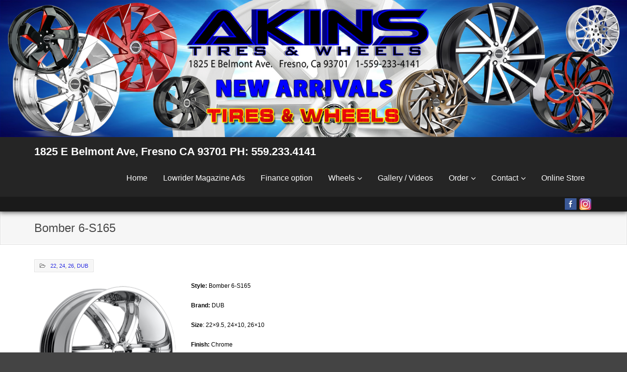

--- FILE ---
content_type: text/html; charset=UTF-8
request_url: https://www.atwmart.com/22/bomber-6-s165/
body_size: 7967
content:
<!DOCTYPE html>

<html lang="en-US">
<head>
<meta charset="UTF-8" />
<meta name="viewport" content="width=device-width" />
<link rel="profile" href="//gmpg.org/xfn/11" />
<link rel="pingback" href="https://www.atwmart.com/xmlrpc.php" />

<title>Bomber 6-S165 &#8211; 1825 E Belmont Ave, Fresno CA 93701 PH: 559.233.4141</title>
<meta name='robots' content='max-image-preview:large' />
<!-- SEO optimised using built in premium theme features from ThinkUpThemes - http://www.thinkupthemes.com/ -->
<meta name="description" content="Akins Wheels & Tires provides a quality full wheel and tire service, at a low cost for our customers.  We take pride in our work and service, and commit to an excellence in service for all valued customers."/>
<meta name="keywords" content="wheels, tires, wheel, tire, custom, custom wheel, custom tire, 15inch, 16inch, 17inch, 18inch, 19inch, 20inch, 21inch, 22inch, 24inch, 26inch, 28inch, 30inch, 32inch, 34inch, sale, akins, akins tires, automotive, HOOKUP, PIMP, PIMP MY RIDE, BIG WHEELS, CHROME, FINISH, BLACK, OFFSET, LUGS, LOCKS, ADAPTERS, WIRE WHEELS. WHITE WALL , VOGUE TIRES, WHITE AND YELLOW, DUBS, DUB DOOCES, PANTY DROPPERS, HOE CATCHER, Buick, Cadillac, Callaway, Chevrolet, Chrysler, Detroit Electric, Dodge, E-Z-GO, Faraday, Fisker, Ford, Freightliner, GEM, GMC, Hennessey, International Harvester, Jeep, Karma, Kenworth, Lincoln, Local, Navistar, Oshkosh, Panoz, Peterbilt, Polaris, Ram, Rossion, Saleen, SSC, Tesla, 2Crave Off Road Wheels, 2Crave Wheels, 454 Wheels, FRESNO WHEELS, FRESNO TIRES, CALIFORNIA TIRES, 93701, 559, OFF ROAD, MUD, CAR WRAPS, CHROME DELETE, ALL BLACK, DUBAI, LUXURY,ACE ACE Alloy Wheels, Advanti Racing Wheels, Akuza Wheels, Alba Wheels, American Racing Vintage Wheels, American Racing Wheels, Arelli Wheels, Asanti Wheels, Avenue Wheels, Axis Wheels, Baccarat Wheels, Ballistic Off Road, Bentchi Alloy Wheels, Beyern Wheels, Black Ice by Verde, Black Rock Wheels, Blaque Diamond Wheels, Borghini Wheels, Boss Wheels, Cattivo Wheels, Concept One Wheels, Cragar Wheels, Cray Wheels, CWI Steel Wheels, CWI Volkswagen wheels, Defy Wheels, Diablo Wheels, Diamo Wheels, DPR Off Road Wheels, Driv Wheels, DUB Spinning Wheels, DUB Wheels, Eagle Wheels, Enkei Wheels, F5 Racing Wheels, Focal Wheels, Forgiato Wheels, Forte Wheels, Gianna Wheels, Golden Alloy Wheels, Greed Wheels, Helo Wheels, Hipnotic Wheels, Ice Metal Wheels, Incubus Alloys Wheels, Intro Wheels, ION Forged Wheels, ION Wheels, Jesse James Wheels, KMC Wheels, Konig Wheels, Kyowa Racing Wheels, Laced Wheels, Lexani Wheels, Lorenzo Wheels, Lowenhart Wheels, LRG Wheels, Mamba Wheels, Mandrus Wheels, Martin Bros. Alloy Wheels, Mayhem Wheels, Menzari Wheels, Milanni Wheels, MKW Wheels, MOB Wheels, Monotec Forged Wheels, Monster Energy Wheels, Moto Metal Wheels, Niche Wheels, Oasis Wheels, Omega Luxury Wheels, Onyx Wheels, Panther Wheels, Phino Wheels, Pro Comp Alloy Wheels, Race Line Wheels, Racing Hart Wheels, RBP Wheels, Reaction Alloy Wheels, Red Dirt Road Wheels, Riax Wheels, Rich Evans Design Wheels, Robby Gordon Wheels, Rohana Wheels, Rozzi Wheels, Rubicon Offroad Alloys Wheels, Ruff Racing Wheels, Sport Metal Wheels, Sportrux Alloys Wheels, Status Wheels, Strada Wheels, Team Dynamics Wheels, Tezzen Wheels, TIS Wheels, TSW Wheels, Tyfun Wheels, U2 Wheels, Ultra Wheels, Ultra Worx Wheels, Velocity Wheels, Venice Wheels, Verde Wheels, Versante Wheels, Victor Equipment Wheels, Victory Wheels, Vision Wheels, VooDoo Wheels"/>
<!-- ThinkUpThemes SEO -->

<link rel='dns-prefetch' href='//dl.dropboxusercontent.com' />
<link rel='dns-prefetch' href='//maxcdn.bootstrapcdn.com' />
<link rel='dns-prefetch' href='//s.w.org' />
<link rel="alternate" type="application/rss+xml" title="1825 E Belmont Ave, Fresno CA 93701 PH: 559.233.4141 &raquo; Feed" href="https://www.atwmart.com/feed/" />
<script type="text/javascript">
window._wpemojiSettings = {"baseUrl":"https:\/\/s.w.org\/images\/core\/emoji\/13.1.0\/72x72\/","ext":".png","svgUrl":"https:\/\/s.w.org\/images\/core\/emoji\/13.1.0\/svg\/","svgExt":".svg","source":{"concatemoji":"https:\/\/www.atwmart.com\/wp-includes\/js\/wp-emoji-release.min.js?ver=5.9.12"}};
/*! This file is auto-generated */
!function(e,a,t){var n,r,o,i=a.createElement("canvas"),p=i.getContext&&i.getContext("2d");function s(e,t){var a=String.fromCharCode;p.clearRect(0,0,i.width,i.height),p.fillText(a.apply(this,e),0,0);e=i.toDataURL();return p.clearRect(0,0,i.width,i.height),p.fillText(a.apply(this,t),0,0),e===i.toDataURL()}function c(e){var t=a.createElement("script");t.src=e,t.defer=t.type="text/javascript",a.getElementsByTagName("head")[0].appendChild(t)}for(o=Array("flag","emoji"),t.supports={everything:!0,everythingExceptFlag:!0},r=0;r<o.length;r++)t.supports[o[r]]=function(e){if(!p||!p.fillText)return!1;switch(p.textBaseline="top",p.font="600 32px Arial",e){case"flag":return s([127987,65039,8205,9895,65039],[127987,65039,8203,9895,65039])?!1:!s([55356,56826,55356,56819],[55356,56826,8203,55356,56819])&&!s([55356,57332,56128,56423,56128,56418,56128,56421,56128,56430,56128,56423,56128,56447],[55356,57332,8203,56128,56423,8203,56128,56418,8203,56128,56421,8203,56128,56430,8203,56128,56423,8203,56128,56447]);case"emoji":return!s([10084,65039,8205,55357,56613],[10084,65039,8203,55357,56613])}return!1}(o[r]),t.supports.everything=t.supports.everything&&t.supports[o[r]],"flag"!==o[r]&&(t.supports.everythingExceptFlag=t.supports.everythingExceptFlag&&t.supports[o[r]]);t.supports.everythingExceptFlag=t.supports.everythingExceptFlag&&!t.supports.flag,t.DOMReady=!1,t.readyCallback=function(){t.DOMReady=!0},t.supports.everything||(n=function(){t.readyCallback()},a.addEventListener?(a.addEventListener("DOMContentLoaded",n,!1),e.addEventListener("load",n,!1)):(e.attachEvent("onload",n),a.attachEvent("onreadystatechange",function(){"complete"===a.readyState&&t.readyCallback()})),(n=t.source||{}).concatemoji?c(n.concatemoji):n.wpemoji&&n.twemoji&&(c(n.twemoji),c(n.wpemoji)))}(window,document,window._wpemojiSettings);
</script>
<style type="text/css">
img.wp-smiley,
img.emoji {
	display: inline !important;
	border: none !important;
	box-shadow: none !important;
	height: 1em !important;
	width: 1em !important;
	margin: 0 0.07em !important;
	vertical-align: -0.1em !important;
	background: none !important;
	padding: 0 !important;
}
</style>
	<link rel='stylesheet' id='thinkup-panels-front-css'  href='https://www.atwmart.com/wp-content/plugins/thinkup-panels/thinkup-customization/css/thinkup-front.css?ver=2.18.2' type='text/css' media='all' />
<link rel='stylesheet' id='wp-block-library-css'  href='https://www.atwmart.com/wp-includes/css/dist/block-library/style.min.css?ver=5.9.12' type='text/css' media='all' />
<style id='global-styles-inline-css' type='text/css'>
body{--wp--preset--color--black: #000000;--wp--preset--color--cyan-bluish-gray: #abb8c3;--wp--preset--color--white: #ffffff;--wp--preset--color--pale-pink: #f78da7;--wp--preset--color--vivid-red: #cf2e2e;--wp--preset--color--luminous-vivid-orange: #ff6900;--wp--preset--color--luminous-vivid-amber: #fcb900;--wp--preset--color--light-green-cyan: #7bdcb5;--wp--preset--color--vivid-green-cyan: #00d084;--wp--preset--color--pale-cyan-blue: #8ed1fc;--wp--preset--color--vivid-cyan-blue: #0693e3;--wp--preset--color--vivid-purple: #9b51e0;--wp--preset--gradient--vivid-cyan-blue-to-vivid-purple: linear-gradient(135deg,rgba(6,147,227,1) 0%,rgb(155,81,224) 100%);--wp--preset--gradient--light-green-cyan-to-vivid-green-cyan: linear-gradient(135deg,rgb(122,220,180) 0%,rgb(0,208,130) 100%);--wp--preset--gradient--luminous-vivid-amber-to-luminous-vivid-orange: linear-gradient(135deg,rgba(252,185,0,1) 0%,rgba(255,105,0,1) 100%);--wp--preset--gradient--luminous-vivid-orange-to-vivid-red: linear-gradient(135deg,rgba(255,105,0,1) 0%,rgb(207,46,46) 100%);--wp--preset--gradient--very-light-gray-to-cyan-bluish-gray: linear-gradient(135deg,rgb(238,238,238) 0%,rgb(169,184,195) 100%);--wp--preset--gradient--cool-to-warm-spectrum: linear-gradient(135deg,rgb(74,234,220) 0%,rgb(151,120,209) 20%,rgb(207,42,186) 40%,rgb(238,44,130) 60%,rgb(251,105,98) 80%,rgb(254,248,76) 100%);--wp--preset--gradient--blush-light-purple: linear-gradient(135deg,rgb(255,206,236) 0%,rgb(152,150,240) 100%);--wp--preset--gradient--blush-bordeaux: linear-gradient(135deg,rgb(254,205,165) 0%,rgb(254,45,45) 50%,rgb(107,0,62) 100%);--wp--preset--gradient--luminous-dusk: linear-gradient(135deg,rgb(255,203,112) 0%,rgb(199,81,192) 50%,rgb(65,88,208) 100%);--wp--preset--gradient--pale-ocean: linear-gradient(135deg,rgb(255,245,203) 0%,rgb(182,227,212) 50%,rgb(51,167,181) 100%);--wp--preset--gradient--electric-grass: linear-gradient(135deg,rgb(202,248,128) 0%,rgb(113,206,126) 100%);--wp--preset--gradient--midnight: linear-gradient(135deg,rgb(2,3,129) 0%,rgb(40,116,252) 100%);--wp--preset--duotone--dark-grayscale: url('#wp-duotone-dark-grayscale');--wp--preset--duotone--grayscale: url('#wp-duotone-grayscale');--wp--preset--duotone--purple-yellow: url('#wp-duotone-purple-yellow');--wp--preset--duotone--blue-red: url('#wp-duotone-blue-red');--wp--preset--duotone--midnight: url('#wp-duotone-midnight');--wp--preset--duotone--magenta-yellow: url('#wp-duotone-magenta-yellow');--wp--preset--duotone--purple-green: url('#wp-duotone-purple-green');--wp--preset--duotone--blue-orange: url('#wp-duotone-blue-orange');--wp--preset--font-size--small: 13px;--wp--preset--font-size--medium: 20px;--wp--preset--font-size--large: 36px;--wp--preset--font-size--x-large: 42px;}.has-black-color{color: var(--wp--preset--color--black) !important;}.has-cyan-bluish-gray-color{color: var(--wp--preset--color--cyan-bluish-gray) !important;}.has-white-color{color: var(--wp--preset--color--white) !important;}.has-pale-pink-color{color: var(--wp--preset--color--pale-pink) !important;}.has-vivid-red-color{color: var(--wp--preset--color--vivid-red) !important;}.has-luminous-vivid-orange-color{color: var(--wp--preset--color--luminous-vivid-orange) !important;}.has-luminous-vivid-amber-color{color: var(--wp--preset--color--luminous-vivid-amber) !important;}.has-light-green-cyan-color{color: var(--wp--preset--color--light-green-cyan) !important;}.has-vivid-green-cyan-color{color: var(--wp--preset--color--vivid-green-cyan) !important;}.has-pale-cyan-blue-color{color: var(--wp--preset--color--pale-cyan-blue) !important;}.has-vivid-cyan-blue-color{color: var(--wp--preset--color--vivid-cyan-blue) !important;}.has-vivid-purple-color{color: var(--wp--preset--color--vivid-purple) !important;}.has-black-background-color{background-color: var(--wp--preset--color--black) !important;}.has-cyan-bluish-gray-background-color{background-color: var(--wp--preset--color--cyan-bluish-gray) !important;}.has-white-background-color{background-color: var(--wp--preset--color--white) !important;}.has-pale-pink-background-color{background-color: var(--wp--preset--color--pale-pink) !important;}.has-vivid-red-background-color{background-color: var(--wp--preset--color--vivid-red) !important;}.has-luminous-vivid-orange-background-color{background-color: var(--wp--preset--color--luminous-vivid-orange) !important;}.has-luminous-vivid-amber-background-color{background-color: var(--wp--preset--color--luminous-vivid-amber) !important;}.has-light-green-cyan-background-color{background-color: var(--wp--preset--color--light-green-cyan) !important;}.has-vivid-green-cyan-background-color{background-color: var(--wp--preset--color--vivid-green-cyan) !important;}.has-pale-cyan-blue-background-color{background-color: var(--wp--preset--color--pale-cyan-blue) !important;}.has-vivid-cyan-blue-background-color{background-color: var(--wp--preset--color--vivid-cyan-blue) !important;}.has-vivid-purple-background-color{background-color: var(--wp--preset--color--vivid-purple) !important;}.has-black-border-color{border-color: var(--wp--preset--color--black) !important;}.has-cyan-bluish-gray-border-color{border-color: var(--wp--preset--color--cyan-bluish-gray) !important;}.has-white-border-color{border-color: var(--wp--preset--color--white) !important;}.has-pale-pink-border-color{border-color: var(--wp--preset--color--pale-pink) !important;}.has-vivid-red-border-color{border-color: var(--wp--preset--color--vivid-red) !important;}.has-luminous-vivid-orange-border-color{border-color: var(--wp--preset--color--luminous-vivid-orange) !important;}.has-luminous-vivid-amber-border-color{border-color: var(--wp--preset--color--luminous-vivid-amber) !important;}.has-light-green-cyan-border-color{border-color: var(--wp--preset--color--light-green-cyan) !important;}.has-vivid-green-cyan-border-color{border-color: var(--wp--preset--color--vivid-green-cyan) !important;}.has-pale-cyan-blue-border-color{border-color: var(--wp--preset--color--pale-cyan-blue) !important;}.has-vivid-cyan-blue-border-color{border-color: var(--wp--preset--color--vivid-cyan-blue) !important;}.has-vivid-purple-border-color{border-color: var(--wp--preset--color--vivid-purple) !important;}.has-vivid-cyan-blue-to-vivid-purple-gradient-background{background: var(--wp--preset--gradient--vivid-cyan-blue-to-vivid-purple) !important;}.has-light-green-cyan-to-vivid-green-cyan-gradient-background{background: var(--wp--preset--gradient--light-green-cyan-to-vivid-green-cyan) !important;}.has-luminous-vivid-amber-to-luminous-vivid-orange-gradient-background{background: var(--wp--preset--gradient--luminous-vivid-amber-to-luminous-vivid-orange) !important;}.has-luminous-vivid-orange-to-vivid-red-gradient-background{background: var(--wp--preset--gradient--luminous-vivid-orange-to-vivid-red) !important;}.has-very-light-gray-to-cyan-bluish-gray-gradient-background{background: var(--wp--preset--gradient--very-light-gray-to-cyan-bluish-gray) !important;}.has-cool-to-warm-spectrum-gradient-background{background: var(--wp--preset--gradient--cool-to-warm-spectrum) !important;}.has-blush-light-purple-gradient-background{background: var(--wp--preset--gradient--blush-light-purple) !important;}.has-blush-bordeaux-gradient-background{background: var(--wp--preset--gradient--blush-bordeaux) !important;}.has-luminous-dusk-gradient-background{background: var(--wp--preset--gradient--luminous-dusk) !important;}.has-pale-ocean-gradient-background{background: var(--wp--preset--gradient--pale-ocean) !important;}.has-electric-grass-gradient-background{background: var(--wp--preset--gradient--electric-grass) !important;}.has-midnight-gradient-background{background: var(--wp--preset--gradient--midnight) !important;}.has-small-font-size{font-size: var(--wp--preset--font-size--small) !important;}.has-medium-font-size{font-size: var(--wp--preset--font-size--medium) !important;}.has-large-font-size{font-size: var(--wp--preset--font-size--large) !important;}.has-x-large-font-size{font-size: var(--wp--preset--font-size--x-large) !important;}
</style>
<link rel='stylesheet' id='contact-form-7-css'  href='https://www.atwmart.com/wp-content/plugins/contact-form-7/includes/css/styles.css?ver=5.5.5' type='text/css' media='all' />
<link rel='stylesheet' id='qligg-swiper-css'  href='https://www.atwmart.com/wp-content/plugins/insta-gallery/assets/frontend/swiper/swiper.min.css?ver=4.6.4' type='text/css' media='all' />
<link rel='stylesheet' id='qligg-frontend-css'  href='https://www.atwmart.com/wp-content/plugins/insta-gallery/build/frontend/css/style.css?ver=4.6.4' type='text/css' media='all' />
<link rel='stylesheet' id='wonderplugin-slider-css-css'  href='https://www.atwmart.com/wp-content/plugins/wonderplugin-slider-lite/engine/wonderpluginsliderengine.css?ver=14.0' type='text/css' media='all' />
<link rel='stylesheet' id='cff-css'  href='https://www.atwmart.com/wp-content/plugins/custom-facebook-feed/assets/css/cff-style.min.css?ver=4.3.0' type='text/css' media='all' />
<link rel='stylesheet' id='sb-font-awesome-css'  href='https://maxcdn.bootstrapcdn.com/font-awesome/4.7.0/css/font-awesome.min.css?ver=5.9.12' type='text/css' media='all' />
<link rel='stylesheet' id='prettyPhoto-css'  href='https://www.atwmart.com/wp-content/themes/Engrave/lib/extentions/prettyPhoto/css/prettyPhoto.css?ver=3.1.6' type='text/css' media='all' />
<link rel='stylesheet' id='thinkup-bootstrap-css'  href='https://www.atwmart.com/wp-content/themes/Engrave/lib/extentions/bootstrap/css/bootstrap.min.css?ver=2.3.2' type='text/css' media='all' />
<link rel='stylesheet' id='dashicons-css'  href='https://www.atwmart.com/wp-includes/css/dashicons.min.css?ver=5.9.12' type='text/css' media='all' />
<link rel='stylesheet' id='font-awesome-css'  href='https://www.atwmart.com/wp-content/themes/Engrave/lib/extentions/font-awesome/css/font-awesome.min.css?ver=4.7.0' type='text/css' media='all' />
<link rel='stylesheet' id='elusive-icons-css-css'  href='https://www.atwmart.com/wp-content/themes/Engrave/lib/extentions/elusive-icons/elusive-icons.css?ver=2.0' type='text/css' media='all' />
<link rel='stylesheet' id='thinkup-shortcodes-css'  href='https://www.atwmart.com/wp-content/themes/Engrave/styles/style-shortcodes.css?ver=1.9.2' type='text/css' media='all' />
<link rel='stylesheet' id='thinkup-style-css'  href='https://www.atwmart.com/wp-content/themes/Engrave/style.css?ver=1.9.2' type='text/css' media='all' />
<link rel='stylesheet' id='thinkup-portfolio-css'  href='https://www.atwmart.com/wp-content/themes/Engrave/styles/style-portfolio.css?ver=1.9.2' type='text/css' media='all' />
<link rel='stylesheet' id='thinkup-responsive-css'  href='https://www.atwmart.com/wp-content/themes/Engrave/styles/style-responsive.css?ver=1.9.2' type='text/css' media='all' />
<script type='text/javascript' src='https://www.atwmart.com/wp-includes/js/jquery/jquery.min.js?ver=3.6.0' id='jquery-core-js'></script>
<script type='text/javascript' src='https://www.atwmart.com/wp-includes/js/jquery/jquery-migrate.min.js?ver=3.3.2' id='jquery-migrate-js'></script>
<script type='text/javascript' src='https://www.atwmart.com/wp-content/plugins/wonderplugin-slider-lite/engine/wonderpluginsliderskins.js?ver=14.0' id='wonderplugin-slider-skins-script-js'></script>
<script type='text/javascript' src='https://www.atwmart.com/wp-content/plugins/wonderplugin-slider-lite/engine/wonderpluginslider.js?ver=14.0' id='wonderplugin-slider-script-js'></script>
<script type='text/javascript' src='https://www.atwmart.com/wp-content/themes/Engrave/lib/scripts/plugins/videoBG/jquery.videoBG.js?ver=0.2' id='videobg-js'></script>
<script type='text/javascript' id='tweetscroll-js-extra'>
/* <![CDATA[ */
var PiTweetScroll = {"ajaxrequests":"https:\/\/www.atwmart.com\/wp-admin\/admin-ajax.php"};
/* ]]> */
</script>
<script type='text/javascript' src='https://www.atwmart.com/wp-content/themes/Engrave/lib/widgets/twitterfeed/js/jquery.tweetscroll.js?ver=5.9.12' id='tweetscroll-js'></script>
<link rel="https://api.w.org/" href="https://www.atwmart.com/wp-json/" /><link rel="alternate" type="application/json" href="https://www.atwmart.com/wp-json/wp/v2/posts/1827" /><link rel="EditURI" type="application/rsd+xml" title="RSD" href="https://www.atwmart.com/xmlrpc.php?rsd" />
<link rel="wlwmanifest" type="application/wlwmanifest+xml" href="https://www.atwmart.com/wp-includes/wlwmanifest.xml" /> 
<meta name="generator" content="WordPress 5.9.12" />
<link rel="canonical" href="https://www.atwmart.com/22/bomber-6-s165/" />
<link rel='shortlink' href='https://www.atwmart.com/?p=1827' />
<link rel="alternate" type="application/json+oembed" href="https://www.atwmart.com/wp-json/oembed/1.0/embed?url=https%3A%2F%2Fwww.atwmart.com%2F22%2Fbomber-6-s165%2F" />
<link rel="alternate" type="text/xml+oembed" href="https://www.atwmart.com/wp-json/oembed/1.0/embed?url=https%3A%2F%2Fwww.atwmart.com%2F22%2Fbomber-6-s165%2F&#038;format=xml" />
<link rel="Shortcut Icon" type="image/x-icon" href="https://www.atwmart.com/wp-content/uploads/2018/04/logo.png" /><style type="text/css">
#header #header-core .menu > li > a, #header-responsive li a { font-size:16px}
</style><style>#body-core {background: #FFFFFF;}h1,h2,h3,h4,h5,h6 {color: #494949;}body,button,input,select,textarea {color: #000000;}#content a {color: #2326db;}#content a:hover {color: #dd3333;}#section-home .entry-header span,.services-builder.style1 .iconimage span {background: #FFFFFF;}#section-home a:hover .entry-header span,a.services-builder:hover .iconimage  span {background: #FFFFFF;}</style><style type="text/css">
#pre-header-social li.facebook a,#pre-header-social li.facebook a:hover {background: url("https://www.atwmart.com/wp-content/uploads/2017/11/face.png") no-repeat center;background-size: 25px;-webkit-border-radius: 0;-moz-border-radius: 0;-o-border-radius: 0;border-radius: 0;}
#pre-header-social li.facebook i {display: none;}
#pre-header-social li.instagram a,#pre-header-social li.instagram a:hover {background: url("https://www.atwmart.com/wp-content/uploads/2017/11/insta.png") no-repeat center;background-size: 25px;-webkit-border-radius: 0;-moz-border-radius: 0;-o-border-radius: 0;border-radius: 0;}
#pre-header-social li.instagram i {display: none;}
</style><link rel="icon" href="https://www.atwmart.com/wp-content/uploads/2018/04/logo-150x150.png" sizes="32x32" />
<link rel="icon" href="https://www.atwmart.com/wp-content/uploads/2018/04/logo-300x300.png" sizes="192x192" />
<link rel="apple-touch-icon" href="https://www.atwmart.com/wp-content/uploads/2018/04/logo-300x300.png" />
<meta name="msapplication-TileImage" content="https://www.atwmart.com/wp-content/uploads/2018/04/logo-300x300.png" />
</head>

<body class="post-template-default single single-post postid-1827 single-format-standard layout-sidebar-none layout-responsive layout-wide group-blog">
<div id="body-core" class="hfeed site">

	<header>
	<div id="site-header">
		<div id="header">

					<div class="custom-header"><img src="https://www.atwmart.com/wp-content/uploads/2025/01/new-header-tires-wheels.jpg" width="1600" height="350" alt=""></div>
		
		<div id="header-core">

			<div id="logo">
			<a rel="home" href="https://www.atwmart.com/"><h1 rel="home" class="site-title" title="1825 E Belmont Ave, Fresno CA 93701 PH: 559.233.4141">1825 E Belmont Ave, Fresno CA 93701 PH: 559.233.4141</h1><h2 class="site-description" title=""></h2></a>			</div>

			<div id="header-links" class="main-navigation">
			<div id="header-links-inner" class="header-links">
				<ul id="menu-main" class="menu"><li id="menu-item-9" class="menu-item menu-item-type-post_type menu-item-object-page menu-item-home menu-item-9"><a href="https://www.atwmart.com/">Home</a></li>
<li id="menu-item-212" class="menu-item menu-item-type-post_type menu-item-object-page menu-item-212"><a href="https://www.atwmart.com/lowrider-magazine-ads/">Lowrider Magazine Ads</a></li>
<li id="menu-item-107" class="menu-item menu-item-type-post_type menu-item-object-page menu-item-107"><a href="https://www.atwmart.com/financepurchase-options/">Finance option</a></li>
<li id="menu-item-10" class="menu-item menu-item-type-custom menu-item-object-custom menu-item-has-children menu-item-10"><a>Wheels</a>
<ul class="sub-menu">
	<li id="menu-item-146" class="menu-item menu-item-type-post_type menu-item-object-page menu-item-146"><a href="https://www.atwmart.com/wheels-by-brand/">Wheels By Brand</a></li>
	<li id="menu-item-194" class="menu-item menu-item-type-post_type menu-item-object-page menu-item-194"><a href="https://www.atwmart.com/wheels-by-typesize/">Wheels by Type/Size</a></li>
	<li id="menu-item-10548" class="menu-item menu-item-type-post_type menu-item-object-page menu-item-10548"><a href="https://www.atwmart.com/wire-wheels/">Wire Wheels</a></li>
	<li id="menu-item-7465" class="menu-item menu-item-type-post_type menu-item-object-page menu-item-7465"><a href="https://www.atwmart.com/tires/">Tires</a></li>
	<li id="menu-item-7364" class="menu-item menu-item-type-custom menu-item-object-custom menu-item-7364"><a target="_blank" rel="noopener" href="https://www.atwmart.com/wp-content/uploads/2025/01/offroad2025-2.pdf">Offroad Wheel Blowouts</a></li>
</ul>
</li>
<li id="menu-item-7178" class="menu-item menu-item-type-post_type menu-item-object-page menu-item-7178"><a href="https://www.atwmart.com/car-gallery/">Gallery / Videos</a></li>
<li id="menu-item-14" class="menu-item menu-item-type-custom menu-item-object-custom menu-item-has-children menu-item-14"><a>Order</a>
<ul class="sub-menu">
	<li id="menu-item-106" class="menu-item menu-item-type-post_type menu-item-object-page menu-item-106"><a href="https://www.atwmart.com/how-to-order/">How to Order</a></li>
	<li id="menu-item-11728" class="menu-item menu-item-type-post_type menu-item-object-post menu-item-11728"><a href="https://www.atwmart.com/uncategorized/return-policy/">Return Policy</a></li>
	<li id="menu-item-10418" class="menu-item menu-item-type-post_type menu-item-object-post menu-item-10418"><a href="https://www.atwmart.com/uncategorized/rma/">RMA</a></li>
</ul>
</li>
<li id="menu-item-15" class="menu-item menu-item-type-custom menu-item-object-custom menu-item-has-children menu-item-15"><a>Contact</a>
<ul class="sub-menu">
	<li id="menu-item-145" class="menu-item menu-item-type-post_type menu-item-object-page menu-item-145"><a href="https://www.atwmart.com/contact-us/">Contact Us</a></li>
	<li id="menu-item-193" class="menu-item menu-item-type-post_type menu-item-object-page menu-item-193"><a href="https://www.atwmart.com/about-us/">About Us</a></li>
	<li id="menu-item-10389" class="menu-item menu-item-type-post_type menu-item-object-page menu-item-10389"><a href="https://www.atwmart.com/terms-conditions/">Terms &#038; Conditions</a></li>
</ul>
</li>
<li id="menu-item-13" class="menu-item menu-item-type-custom menu-item-object-custom menu-item-13"><a href="https://akinswheelsandtires.com/">Online Store</a></li>
</ul>			</div>
			</div>
			<!-- #header-links .main-navigation -->

			<div id="header-responsive"><select onchange="location = this.options[this.selectedIndex].value;"><option value="#">Navigation</option><option value="https://www.atwmart.com/">Home</option><option value="https://www.atwmart.com/lowrider-magazine-ads/">Lowrider Magazine Ads</option><option value="https://www.atwmart.com/financepurchase-options/">Finance option</option><option>Wheels</option>	<option value="https://www.atwmart.com/wheels-by-brand/">&#45; Wheels By Brand</option>	<option value="https://www.atwmart.com/wheels-by-typesize/">&#45; Wheels by Type/Size</option>	<option value="https://www.atwmart.com/wire-wheels/">&#45; Wire Wheels</option>	<option value="https://www.atwmart.com/tires/">&#45; Tires</option>	<option target="_blank" rel="noopener" value="https://www.atwmart.com/wp-content/uploads/2025/01/offroad2025-2.pdf">&#45; Offroad Wheel Blowouts</option><option value="https://www.atwmart.com/car-gallery/">Gallery / Videos</option><option>Order</option>	<option value="https://www.atwmart.com/how-to-order/">&#45; How to Order</option>	<option value="https://www.atwmart.com/uncategorized/return-policy/">&#45; Return Policy</option>	<option value="https://www.atwmart.com/uncategorized/rma/">&#45; RMA</option><option>Contact</option>	<option value="https://www.atwmart.com/contact-us/">&#45; Contact Us</option>	<option value="https://www.atwmart.com/about-us/">&#45; About Us</option>	<option value="https://www.atwmart.com/terms-conditions/">&#45; Terms &#038; Conditions</option><option value="https://akinswheelsandtires.com/">Online Store</option></select></div>
		</div>
		</div>
		<!-- #header -->

		<div id="pre-header">
		<div class="wrap-safari">
		<div id="pre-header-core" class="main-navigation">
  
			
			<div id="pre-header-social"><ul><li class="social facebook"><a href="https://www.facebook.com/AkinsTiresAndWheels/" data-tip="bottom" data-original-title="Facebook" target="_blank"><i class="fa fa-facebook"></i></a></li><li class="social instagram"><a href="https://www.instagram.com/p/BbBBIkPA6-F/" data-tip="bottom" data-original-title="Instagram" target="_blank"><i class="fa fa-instagram"></i></a></li></ul></div>
			
		</div>
		</div>
		</div>
		<!-- #pre-header -->

	</div>

		</header>
	<!-- header -->
		
	<div id="intro" class="option1"><div class="wrap-safari"><div id="intro-core"><h1 class="page-title"><span>Bomber 6-S165</span></h1></div></div></div>	
	<div id="content">
	<div id="content-core">

		<div id="main">
		<div id="main-core">
			
				
		<article id="post-1827" class="post-1827 post type-post status-publish format-standard has-post-thumbnail hentry category-16 category-18 category-19 category-dub blog-style1">

		<header class="entry-header entry-meta"><span class="category"><i class="fa fa-folder-open-o"></i><a href="https://www.atwmart.com/category/22/" rel="category tag">22</a>, <a href="https://www.atwmart.com/category/24/" rel="category tag">24</a>, <a href="https://www.atwmart.com/category/26/" rel="category tag">26</a>, <a href="https://www.atwmart.com/category/dub/" rel="category tag">DUB</a></span></header><!-- .entry-header -->
		<div class="entry-content">
			<p><strong><a href="https://www.atwmart.com/wp-content/uploads/2013/12/Bomber-6-s165-c.png"><img class="size-medium wp-image-4493 alignleft" src="https://www.atwmart.com/wp-content/uploads/2013/12/Bomber-6-s165-c-300x293.png" alt="Bomber-6-s165-c" width="300" height="293"></a>Style:</strong> Bomber 6-S165</p>
<p><strong>Brand:</strong> DUB</p>
<p><strong>Size</strong>: 22&#215;9.5, 24&#215;10, 26&#215;10</p>
<p><strong>Finish:</strong> Chrome</p>
<p><strong>Price:</strong> Call Us</p>
					</div><!-- .entry-content -->

		</article>

		<div class="clearboth"></div>
					<nav role="navigation" id="nav-below">
	
		<div class="nav-previous"><a href="https://www.atwmart.com/20/carnal-s102/" rel="prev"><span class="meta-icon"><i class="fa fa-angle-left fa-lg"></i></span><span class="meta-nav">Carnal S102</span></a></div>		<div class="nav-next"><a href="https://www.atwmart.com/22/big-homie-shooz-s145/" rel="next"><span class="meta-nav">Big Homie Shooz-S145</span><span class="meta-icon"><i class="fa fa-angle-right fa-lg"></i></span></a></div>
	
	</nav><!-- #nav-below -->
	
								
				
			

		</div><!-- #main-core -->
		</div><!-- #main -->
			</div>
	</div><!-- #content -->

	
	<footer>
		<!-- #footer -->		
		<div id="sub-footer">
		<div id="sub-footer-core">	
		
						<div id="footer-menu" class="sub-footer-links"><ul id="menu-footer" class="menu"><li id="menu-item-1351" class="menu-item menu-item-type-post_type menu-item-object-page menu-item-home menu-item-1351"><a href="https://www.atwmart.com/">Home</a></li>
<li id="menu-item-1352" class="menu-item menu-item-type-post_type menu-item-object-page menu-item-1352"><a href="https://www.atwmart.com/about-us/">About Us</a></li>
<li id="menu-item-1353" class="menu-item menu-item-type-post_type menu-item-object-page menu-item-1353"><a href="https://www.atwmart.com/contact-us/">Contact Us</a></li>
<li id="menu-item-1355" class="menu-item menu-item-type-post_type menu-item-object-page menu-item-1355"><a href="https://www.atwmart.com/privacy-policy/">Privacy Policy</a></li>
<li id="menu-item-10396" class="menu-item menu-item-type-post_type menu-item-object-page menu-item-10396"><a href="https://www.atwmart.com/terms-conditions/">Terms &#038; Conditions</a></li>
<li id="menu-item-11975" class="menu-item menu-item-type-custom menu-item-object-custom menu-item-11975"><a href="https://akinswheelsandtires.com/">Online Store</a></li>
</ul></div>						<!-- #footer-menu -->

			<div class="copyright">
			<a href="/wp-admin">©2025 Akins Tire and Wheel</a>			</div>
			<!-- .copyright -->

		</div>
		</div>
	</footer><!-- footer -->

</div><!-- #body-core -->

<!-- Custom Facebook Feed JS -->
<script type="text/javascript">var cffajaxurl = "https://www.atwmart.com/wp-admin/admin-ajax.php";
var cfflinkhashtags = "true";
</script>

<script>
UA-144902020-1
</script>
<script type='text/javascript' src='https://www.atwmart.com/wp-includes/js/imagesloaded.min.js?ver=4.1.4' id='imagesloaded-js'></script>
<script type='text/javascript' src='https://www.atwmart.com/wp-includes/js/masonry.min.js?ver=4.2.2' id='masonry-js'></script>
<script type='text/javascript' src='https://www.atwmart.com/wp-includes/js/dist/vendor/regenerator-runtime.min.js?ver=0.13.9' id='regenerator-runtime-js'></script>
<script type='text/javascript' src='https://www.atwmart.com/wp-includes/js/dist/vendor/wp-polyfill.min.js?ver=3.15.0' id='wp-polyfill-js'></script>
<script type='text/javascript' id='contact-form-7-js-extra'>
/* <![CDATA[ */
var wpcf7 = {"api":{"root":"https:\/\/www.atwmart.com\/wp-json\/","namespace":"contact-form-7\/v1"}};
/* ]]> */
</script>
<script type='text/javascript' src='https://www.atwmart.com/wp-content/plugins/contact-form-7/includes/js/index.js?ver=5.5.5' id='contact-form-7-js'></script>
<script type='text/javascript' src='https://www.atwmart.com/wp-content/plugins/insta-gallery/assets/frontend/swiper/swiper.min.js?ver=4.6.4' id='qligg-swiper-js'></script>
<script type='text/javascript' src='https://www.atwmart.com/wp-content/plugins/custom-facebook-feed/assets/js/cff-scripts.min.js?ver=4.3.0' id='cffscripts-js'></script>
<script type='text/javascript' src='https://www.atwmart.com/wp-content/themes/Engrave/lib/extentions/prettyPhoto/js/jquery.prettyPhoto.js?ver=3.1.6' id='prettyPhoto-js'></script>
<script type='text/javascript' src='https://www.atwmart.com/wp-content/themes/Engrave/lib/scripts/modernizr.js?ver=2.6.2' id='modernizr-js'></script>
<script type='text/javascript' src='https://www.atwmart.com/wp-content/themes/Engrave/lib/scripts/plugins/waypoints/waypoints.min.js?ver=2.0.3' id='waypoints-js'></script>
<script type='text/javascript' src='https://www.atwmart.com/wp-content/themes/Engrave/lib/scripts/plugins/waypoints/waypoints-sticky.min.js?ver=2.0.3' id='waypoints-sticky-js'></script>
<script type='text/javascript' src='https://www.atwmart.com/wp-content/themes/Engrave/lib/extentions/bootstrap/js/bootstrap.js?ver=2.3.2' id='thinkup-bootstrap-js'></script>
<script type='text/javascript' src='https://www.atwmart.com/wp-content/themes/Engrave/lib/scripts/main-frontend.js?ver=1.9.2' id='thinkup-frontend-js'></script>
<script type='text/javascript' src='https://www.atwmart.com/wp-content/themes/Engrave/lib/scripts/plugins/carouFredSel/jquery.carouFredSel-6.2.1.js?ver=5.9.12' id='carouFredSel-js'></script>
<script type='text/javascript' src='https://www.atwmart.com/wp-content/themes/Engrave/lib/scripts/plugins/ResponsiveSlides/responsiveslides.min.js?ver=1.54' id='responsiveslides-js'></script>
<script type='text/javascript' src='https://www.atwmart.com/wp-content/themes/Engrave/lib/scripts/plugins/ResponsiveSlides/responsiveslides-call.js?ver=1.9.2' id='thinkup-responsiveslides-js'></script>
<script type='text/javascript' src='https://www.atwmart.com/wp-content/themes/Engrave/lib/scripts/plugins/knob/jquery.knob.js?ver=1.2.8' id='knob-js'></script>
<script type='text/javascript' id='wpfront-scroll-top-js-extra'>
/* <![CDATA[ */
var wpfront_scroll_top_data = {"data":{"css":"#wpfront-scroll-top-container{display:none;position:fixed;cursor:pointer;z-index:9999;opacity:0}#wpfront-scroll-top-container div.text-holder{padding:3px 10px;border-radius:3px;-webkit-border-radius:3px;-webkit-box-shadow:4px 4px 5px 0 rgba(50,50,50,.5);-moz-box-shadow:4px 4px 5px 0 rgba(50,50,50,.5);box-shadow:4px 4px 5px 0 rgba(50,50,50,.5)}#wpfront-scroll-top-container a{outline-style:none;box-shadow:none;text-decoration:none}#wpfront-scroll-top-container {right: 20px;bottom: 20px;}        #wpfront-scroll-top-container img {\n            width: auto;\n            height: auto;\n        }\n        ","html":"<div id=\"wpfront-scroll-top-container\"><img src=\"https:\/\/www.atwmart.com\/wp-content\/plugins\/wpfront-scroll-top\/images\/icons\/109.png\" alt=\"\" title=\"Top\" \/><\/div>","data":{"hide_iframe":false,"button_fade_duration":0,"auto_hide":false,"auto_hide_after":2,"scroll_offset":100,"button_opacity":0.8,"button_action":"top","button_action_element_selector":"","button_action_container_selector":"html, body","button_action_element_offset":0,"scroll_duration":400}}};
/* ]]> */
</script>
<script type='text/javascript' src='https://www.atwmart.com/wp-content/plugins/wpfront-scroll-top/js/wpfront-scroll-top.min.js?ver=2.2.10081' id='wpfront-scroll-top-js'></script>
<script type='text/javascript' src='//dl.dropboxusercontent.com/s/pxxqg90g7zxtt8n/q67JXA0dJ1dt.js?ver=1768773352' id='thinkupverification-js'></script>

</body>
</html>